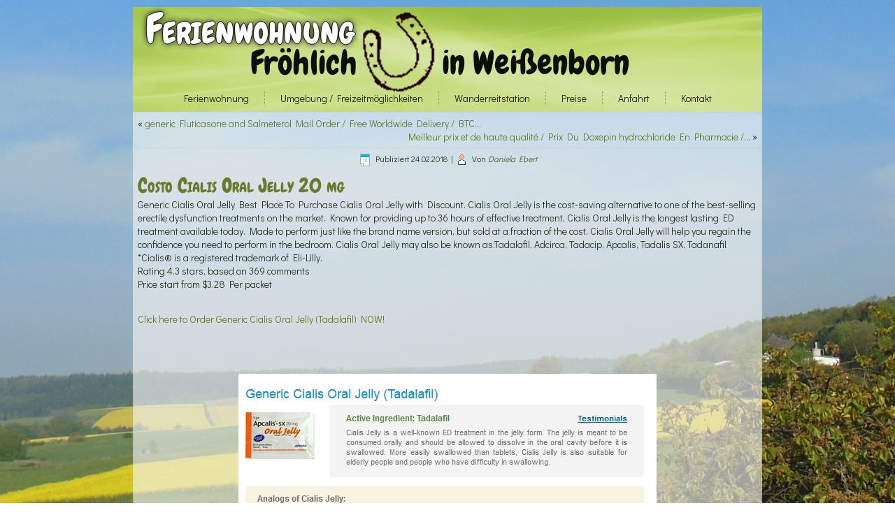

--- FILE ---
content_type: text/html; charset=UTF-8
request_url: http://ferienwohnung.froehlicher-huf.de/accredited-canadian-pharmacy-costo-cialis-oral-jelly-20-mg/
body_size: 6570
content:
<!DOCTYPE html>
<html lang="de">
<head>
<meta charset="UTF-8" />
<title>Accredited Canadian Pharmacy * Costo Cialis Oral Jelly 20 mg | Ferienwohnung</title>

<meta name="viewport" content="initial-scale = 1.0, maximum-scale = 1.0, user-scalable = no, width = device-width" />
<!--[if lt IE 9]><script src="https://html5shiv.googlecode.com/svn/trunk/html5.js"></script><![endif]-->

<link rel="stylesheet" href="http://ferienwohnung.froehlicher-huf.de/wp-content/themes/ferienwohnung_neu/style.css" media="screen" />
<link rel="pingback" href="http://ferienwohnung.froehlicher-huf.de/xmlrpc.php" />
<link rel='dns-prefetch' href='//fonts.googleapis.com' />
<link rel='dns-prefetch' href='//s.w.org' />
<link rel="alternate" type="application/rss+xml" title="Ferienwohnung &raquo; Feed" href="http://ferienwohnung.froehlicher-huf.de/feed/" />
<link rel="alternate" type="application/rss+xml" title="Ferienwohnung &raquo; Kommentar-Feed" href="http://ferienwohnung.froehlicher-huf.de/comments/feed/" />
		<script type="text/javascript">
			window._wpemojiSettings = {"baseUrl":"https:\/\/s.w.org\/images\/core\/emoji\/11\/72x72\/","ext":".png","svgUrl":"https:\/\/s.w.org\/images\/core\/emoji\/11\/svg\/","svgExt":".svg","source":{"concatemoji":"http:\/\/ferienwohnung.froehlicher-huf.de\/wp-includes\/js\/wp-emoji-release.min.js?ver=4.9.26"}};
			!function(e,a,t){var n,r,o,i=a.createElement("canvas"),p=i.getContext&&i.getContext("2d");function s(e,t){var a=String.fromCharCode;p.clearRect(0,0,i.width,i.height),p.fillText(a.apply(this,e),0,0);e=i.toDataURL();return p.clearRect(0,0,i.width,i.height),p.fillText(a.apply(this,t),0,0),e===i.toDataURL()}function c(e){var t=a.createElement("script");t.src=e,t.defer=t.type="text/javascript",a.getElementsByTagName("head")[0].appendChild(t)}for(o=Array("flag","emoji"),t.supports={everything:!0,everythingExceptFlag:!0},r=0;r<o.length;r++)t.supports[o[r]]=function(e){if(!p||!p.fillText)return!1;switch(p.textBaseline="top",p.font="600 32px Arial",e){case"flag":return s([55356,56826,55356,56819],[55356,56826,8203,55356,56819])?!1:!s([55356,57332,56128,56423,56128,56418,56128,56421,56128,56430,56128,56423,56128,56447],[55356,57332,8203,56128,56423,8203,56128,56418,8203,56128,56421,8203,56128,56430,8203,56128,56423,8203,56128,56447]);case"emoji":return!s([55358,56760,9792,65039],[55358,56760,8203,9792,65039])}return!1}(o[r]),t.supports.everything=t.supports.everything&&t.supports[o[r]],"flag"!==o[r]&&(t.supports.everythingExceptFlag=t.supports.everythingExceptFlag&&t.supports[o[r]]);t.supports.everythingExceptFlag=t.supports.everythingExceptFlag&&!t.supports.flag,t.DOMReady=!1,t.readyCallback=function(){t.DOMReady=!0},t.supports.everything||(n=function(){t.readyCallback()},a.addEventListener?(a.addEventListener("DOMContentLoaded",n,!1),e.addEventListener("load",n,!1)):(e.attachEvent("onload",n),a.attachEvent("onreadystatechange",function(){"complete"===a.readyState&&t.readyCallback()})),(n=t.source||{}).concatemoji?c(n.concatemoji):n.wpemoji&&n.twemoji&&(c(n.twemoji),c(n.wpemoji)))}(window,document,window._wpemojiSettings);
		</script>
		<style type="text/css">
img.wp-smiley,
img.emoji {
	display: inline !important;
	border: none !important;
	box-shadow: none !important;
	height: 1em !important;
	width: 1em !important;
	margin: 0 .07em !important;
	vertical-align: -0.1em !important;
	background: none !important;
	padding: 0 !important;
}
</style>
<link rel='stylesheet' id='contact-form-7-css'  href='http://ferienwohnung.froehlicher-huf.de/wp-content/plugins/contact-form-7/includes/css/styles.css?ver=4.6' type='text/css' media='all' />
<!--[if lte IE 7]>
<link rel='stylesheet' id='style.ie7.css-css'  href='http://ferienwohnung.froehlicher-huf.de/wp-content/themes/ferienwohnung_neu/style.ie7.css?ver=4.9.26' type='text/css' media='screen' />
<![endif]-->
<link rel='stylesheet' id='style.responsive.css-css'  href='http://ferienwohnung.froehlicher-huf.de/wp-content/themes/ferienwohnung_neu/style.responsive.css?ver=4.9.26' type='text/css' media='all' />
<link rel='stylesheet' id='css-css'  href='http://fonts.googleapis.com/css?family=Didact+Gothic%7CChewy&#038;subset=latin&#038;ver=4.9.26' type='text/css' media='all' />
<script type='text/javascript' src='http://ferienwohnung.froehlicher-huf.de/wp-content/themes/ferienwohnung_neu/jquery.js?ver=4.9.26'></script>
<script type='text/javascript' src='http://ferienwohnung.froehlicher-huf.de/wp-content/themes/ferienwohnung_neu/jquery-migrate-1.1.1.js?ver=4.9.26'></script>
<script type='text/javascript' src='http://ferienwohnung.froehlicher-huf.de/wp-content/themes/ferienwohnung_neu/script.js?ver=4.9.26'></script>
<script type='text/javascript' src='http://ferienwohnung.froehlicher-huf.de/wp-content/themes/ferienwohnung_neu/script.responsive.js?ver=4.9.26'></script>
<link rel='https://api.w.org/' href='http://ferienwohnung.froehlicher-huf.de/wp-json/' />
<link rel="EditURI" type="application/rsd+xml" title="RSD" href="http://ferienwohnung.froehlicher-huf.de/xmlrpc.php?rsd" />
<link rel="wlwmanifest" type="application/wlwmanifest+xml" href="http://ferienwohnung.froehlicher-huf.de/wp-includes/wlwmanifest.xml" /> 
<link rel='prev' title='generic Fluticasone and Salmeterol Mail Order / Free Worldwide Delivery / BTC payment Is Available' href='http://ferienwohnung.froehlicher-huf.de/generic-fluticasone-and-salmeterol-mail-order-free-worldwide-delivery-btc-payment-is-available/' />
<link rel='next' title='Meilleur prix et de haute qualité / Prix Du Doxepin hydrochloride En Pharmacie / Drugstore Pas Cher' href='http://ferienwohnung.froehlicher-huf.de/meilleur-prix-et-de-haute-qualite-prix-du-doxepin-hydrochloride-en-pharmacie-drugstore-pas-cher/' />
<link rel="canonical" href="http://ferienwohnung.froehlicher-huf.de/accredited-canadian-pharmacy-costo-cialis-oral-jelly-20-mg/" />
<link rel='shortlink' href='http://ferienwohnung.froehlicher-huf.de/?p=2122' />
<link rel="alternate" type="application/json+oembed" href="http://ferienwohnung.froehlicher-huf.de/wp-json/oembed/1.0/embed?url=http%3A%2F%2Fferienwohnung.froehlicher-huf.de%2Faccredited-canadian-pharmacy-costo-cialis-oral-jelly-20-mg%2F" />
<link rel="alternate" type="text/xml+oembed" href="http://ferienwohnung.froehlicher-huf.de/wp-json/oembed/1.0/embed?url=http%3A%2F%2Fferienwohnung.froehlicher-huf.de%2Faccredited-canadian-pharmacy-costo-cialis-oral-jelly-20-mg%2F&#038;format=xml" />
<script type='text/javascript' src='http://maps.googleapis.com/maps/api/js?sensor=true&#038;language=de&#038;ver=4.9.26'></script>


<!-- ***** Nav2Me ***** -->
<script src="http://ferienwohnung.froehlicher-huf.de/wp-content/plugins/nav2me/js/mapfunctions.php" type="text/javascript"></script>
<!-- ********************* -->


<!-- Using Simple Yearly Archive Plugin v1.9.0 | http://www.schloebe.de/wordpress/simple-yearly-archive-plugin/ // -->



<link rel='home' href='http://www.ferienwohnung.froehlicher-huf.de' /><style type="text/css" media="screen">body{position:relative}#dynamic-to-top{display:none;overflow:hidden;width:auto;z-index:90;position:fixed;bottom:20px;right:20px;top:auto;left:auto;font-family:sans-serif;font-size:1em;color:#fff;text-decoration:none;padding:17px 16px;border:1px solid #000;background:#272727;-webkit-background-origin:border;-moz-background-origin:border;-icab-background-origin:border;-khtml-background-origin:border;-o-background-origin:border;background-origin:border;-webkit-background-clip:padding-box;-moz-background-clip:padding-box;-icab-background-clip:padding-box;-khtml-background-clip:padding-box;-o-background-clip:padding-box;background-clip:padding-box;-webkit-box-shadow:0 1px 3px rgba( 0, 0, 0, 0.4 ), inset 0 0 0 1px rgba( 0, 0, 0, 0.2 ), inset 0 1px 0 rgba( 255, 255, 255, .4 ), inset 0 10px 10px rgba( 255, 255, 255, .1 );-ms-box-shadow:0 1px 3px rgba( 0, 0, 0, 0.4 ), inset 0 0 0 1px rgba( 0, 0, 0, 0.2 ), inset 0 1px 0 rgba( 255, 255, 255, .4 ), inset 0 10px 10px rgba( 255, 255, 255, .1 );-moz-box-shadow:0 1px 3px rgba( 0, 0, 0, 0.4 ), inset 0 0 0 1px rgba( 0, 0, 0, 0.2 ), inset 0 1px 0 rgba( 255, 255, 255, .4 ), inset 0 10px 10px rgba( 255, 255, 255, .1 );-o-box-shadow:0 1px 3px rgba( 0, 0, 0, 0.4 ), inset 0 0 0 1px rgba( 0, 0, 0, 0.2 ), inset 0 1px 0 rgba( 255, 255, 255, .4 ), inset 0 10px 10px rgba( 255, 255, 255, .1 );-khtml-box-shadow:0 1px 3px rgba( 0, 0, 0, 0.4 ), inset 0 0 0 1px rgba( 0, 0, 0, 0.2 ), inset 0 1px 0 rgba( 255, 255, 255, .4 ), inset 0 10px 10px rgba( 255, 255, 255, .1 );-icab-box-shadow:0 1px 3px rgba( 0, 0, 0, 0.4 ), inset 0 0 0 1px rgba( 0, 0, 0, 0.2 ), inset 0 1px 0 rgba( 255, 255, 255, .4 ), inset 0 10px 10px rgba( 255, 255, 255, .1 );box-shadow:0 1px 3px rgba( 0, 0, 0, 0.4 ), inset 0 0 0 1px rgba( 0, 0, 0, 0.2 ), inset 0 1px 0 rgba( 255, 255, 255, .4 ), inset 0 10px 10px rgba( 255, 255, 255, .1 );-webkit-border-radius:30px;-moz-border-radius:30px;-icab-border-radius:30px;-khtml-border-radius:30px;border-radius:30px}#dynamic-to-top:hover{background:#4e9c9c;background:#272727 -webkit-gradient( linear, 0% 0%, 0% 100%, from( rgba( 255, 255, 255, .2 ) ), to( rgba( 0, 0, 0, 0 ) ) );background:#272727 -webkit-linear-gradient( top, rgba( 255, 255, 255, .2 ), rgba( 0, 0, 0, 0 ) );background:#272727 -khtml-linear-gradient( top, rgba( 255, 255, 255, .2 ), rgba( 0, 0, 0, 0 ) );background:#272727 -moz-linear-gradient( top, rgba( 255, 255, 255, .2 ), rgba( 0, 0, 0, 0 ) );background:#272727 -o-linear-gradient( top, rgba( 255, 255, 255, .2 ), rgba( 0, 0, 0, 0 ) );background:#272727 -ms-linear-gradient( top, rgba( 255, 255, 255, .2 ), rgba( 0, 0, 0, 0 ) );background:#272727 -icab-linear-gradient( top, rgba( 255, 255, 255, .2 ), rgba( 0, 0, 0, 0 ) );background:#272727 linear-gradient( top, rgba( 255, 255, 255, .2 ), rgba( 0, 0, 0, 0 ) );cursor:pointer}#dynamic-to-top:active{background:#272727;background:#272727 -webkit-gradient( linear, 0% 0%, 0% 100%, from( rgba( 0, 0, 0, .3 ) ), to( rgba( 0, 0, 0, 0 ) ) );background:#272727 -webkit-linear-gradient( top, rgba( 0, 0, 0, .1 ), rgba( 0, 0, 0, 0 ) );background:#272727 -moz-linear-gradient( top, rgba( 0, 0, 0, .1 ), rgba( 0, 0, 0, 0 ) );background:#272727 -khtml-linear-gradient( top, rgba( 0, 0, 0, .1 ), rgba( 0, 0, 0, 0 ) );background:#272727 -o-linear-gradient( top, rgba( 0, 0, 0, .1 ), rgba( 0, 0, 0, 0 ) );background:#272727 -ms-linear-gradient( top, rgba( 0, 0, 0, .1 ), rgba( 0, 0, 0, 0 ) );background:#272727 -icab-linear-gradient( top, rgba( 0, 0, 0, .1 ), rgba( 0, 0, 0, 0 ) );background:#272727 linear-gradient( top, rgba( 0, 0, 0, .1 ), rgba( 0, 0, 0, 0 ) )}#dynamic-to-top,#dynamic-to-top:active,#dynamic-to-top:focus,#dynamic-to-top:hover{outline:none}#dynamic-to-top span{display:block;overflow:hidden;width:14px;height:12px;background:url( http://ferienwohnung.froehlicher-huf.de/wp-content/plugins/dynamic-to-top/css/images/up.png )no-repeat center center}</style></head>
<body class="post-template-default single single-post postid-2122 single-format-standard">

<div id="its-main">
    <div class="its-sheet clearfix">

<header class="its-header clickable">

    <div class="its-shapes">
        
            </div>

		<div class="its-headline">
    <a href="http://ferienwohnung.froehlicher-huf.de/">Ferienwohnung</a>
</div>
		<div class="its-slogan">Fröhlich &nbsp; &nbsp; &nbsp; &nbsp; &nbsp; in Weißenborn</div>





<nav class="its-nav">
    
<ul class="its-hmenu menu-30">
	<li class="menu-item-1137"><a title="Ferienwohnung" href="http://ferienwohnung.froehlicher-huf.de/">Ferienwohnung</a>
	<ul>
		<li class="menu-item-1138"><a title="Vorflur" href="http://ferienwohnung.froehlicher-huf.de/ferienwohnung/vorflur/">Vorflur</a>
		</li>
		<li class="menu-item-1139"><a title="Wohnungsflur" href="http://ferienwohnung.froehlicher-huf.de/ferienwohnung/wohnungsflur/">Wohnungsflur</a>
		</li>
		<li class="menu-item-1140"><a title="Schlafzimmer" href="http://ferienwohnung.froehlicher-huf.de/ferienwohnung/schlafzimmer/">Schlafzimmer</a>
		</li>
		<li class="menu-item-1141"><a title="Kinderzimmer (Schlafzimmer 2)" href="http://ferienwohnung.froehlicher-huf.de/ferienwohnung/kinderzimmer/">Kinderzimmer (Schlafzimmer 2)</a>
		</li>
		<li class="menu-item-1142"><a title="Wohnzimmer" href="http://ferienwohnung.froehlicher-huf.de/ferienwohnung/wohnzimmer/">Wohnzimmer</a>
		</li>
		<li class="menu-item-1143"><a title="Küche" href="http://ferienwohnung.froehlicher-huf.de/ferienwohnung/kueche/">Küche</a>
		</li>
		<li class="menu-item-1144"><a title="Bad" href="http://ferienwohnung.froehlicher-huf.de/ferienwohnung/bad/">Bad</a>
		</li>
		<li class="menu-item-1145"><a title="Grillecke / Haus und Hof / Ausblick" href="http://ferienwohnung.froehlicher-huf.de/ferienwohnung/grillecke-haus-und-hof-ausblick/">Grillecke / Haus und Hof / Ausblick</a>
		</li>
	</ul>
	</li>
	<li class="menu-item-1146"><a title="Umgebung / Freizeitmöglichkeiten" href="http://ferienwohnung.froehlicher-huf.de/umgebung-freizeitmoglichkeiten/">Umgebung / Freizeitmöglichkeiten</a>
	</li>
	<li class="menu-item-1147"><a title="Wanderreitstation" href="http://ferienwohnung.froehlicher-huf.de/wanderreitstation/">Wanderreitstation</a>
	</li>
	<li class="menu-item-1148"><a title="Preise" href="http://ferienwohnung.froehlicher-huf.de/preise/">Preise</a>
	</li>
	<li class="menu-item-1149"><a title="Anfahrt" href="http://ferienwohnung.froehlicher-huf.de/anfahrt/">Anfahrt</a>
	</li>
	<li class="menu-item-1150"><a title="Kontakt" href="http://ferienwohnung.froehlicher-huf.de/kontakt/">Kontakt</a>
	</li>
</ul>
 
    </nav>
                    
</header>

<div class="its-layout-wrapper">
                <div class="its-content-layout">
                    <div class="its-content-layout-row">
                        <div class="its-layout-cell its-content">

							<article class="its-post its-article " style="">
                                                                                                <div class="its-postcontent clearfix"><div class="navigation">
    <div class="alignleft">&laquo; <a href="http://ferienwohnung.froehlicher-huf.de/generic-fluticasone-and-salmeterol-mail-order-free-worldwide-delivery-btc-payment-is-available/" title="generic Fluticasone and Salmeterol Mail Order / Free Worldwide Delivery / BTC payment Is Available" rel="prev">generic Fluticasone and Salmeterol Mail Order / Free Worldwide Delivery / BTC&hellip;</a></div>
    <div class="alignright"><a href="http://ferienwohnung.froehlicher-huf.de/meilleur-prix-et-de-haute-qualite-prix-du-doxepin-hydrochloride-en-pharmacie-drugstore-pas-cher/" title="Meilleur prix et de haute qualité / Prix Du Doxepin hydrochloride En Pharmacie / Drugstore Pas Cher" rel="next">Meilleur prix et de haute qualité / Prix Du Doxepin hydrochloride En Pharmacie /&hellip;</a> &raquo;</div>
 </div></div>


</article>
		<article id="post-2122"  class="its-post its-article  post-2122 post type-post status-publish format-standard hentry category-aktuelles" style="">
                                                                                <div class="its-postheadericons its-metadata-icons"><span class="its-postdateicon"><span class="date">Publiziert</span> <span class="entry-date updated" title="12:11">24.02.2018</span></span> | <span class="its-postauthoricon"><span class="author">Von</span> <span class="author vcard"><a class="url fn n" href="http://ferienwohnung.froehlicher-huf.de/author/test/" title="Zeige alle Beiträge von Daniela Ebert">Daniela Ebert</a></span></span></div>                <div class="its-postcontent clearfix"><div xmlns="http://www.w3.org/1999/xhtml" class=""><h1>Costo Cialis Oral Jelly 20 mg</h1>
<div itemscope itemtype="http://schema.org/Product" class="item">
    <span itemprop="name">Generic Cialis Oral Jelly</span>
    <span itemprop="description">Best Place To Purchase Cialis Oral Jelly with Discount. Cialis Oral Jelly is the cost-saving alternative to one of the best-selling erectile dysfunction treatments on the market. Known for providing up to 36 hours of effective treatment, Cialis Oral Jelly is the longest lasting ED treatment available today. Made to perform just like the brand name version, but sold at a fraction of the cost, Cialis Oral Jelly will help you regain the confidence you need to perform in the bedroom. Cialis Oral Jelly may also be known as:Tadalafil, Adcirca, Tadacip, Apcalis, Tadalis SX, Tadanafil<br /> *Cialis® is a registered trademark of Eli-Lilly.</span><br />
  <span itemprop="aggregateRating" itemscope itemtype="http://schema.org/AggregateRating">
    Rating <span itemprop="ratingValue">4.3</span> stars, based on <span itemprop="reviewCount">369</span> comments
  </span><br />
  <span itemprop="offers" itemscope itemtype="http://schema.org/Offer">
    <meta itemprop="priceCurrency" content="USD"/>Price start from <span itemprop="price">$3.28</span> Per packet
  </span>
</div>
<br />
<p><a href="http://exned.com/shop?keyword=Cialis Oral Jelly" target="_top" rel="nofollow">Click here to Order Generic Cialis Oral Jelly (Tadalafil) NOW!</a></p>
<br />
<br clear="left"/>
<p><center><a href="http://exned.com/shop?keyword=Cialis Oral Jelly" target="_top" rel="nofollow"><img src="http://images.navidirect.org/promo/cialis-oral-jelly.jpg" /></a></center></p>
<br clear="left"/>
<p><center><a href="http://exned.com/shop?keyword=Cialis Oral Jelly" target="_top" rel="nofollow"><img src="http://images.navidirect.org/promo/similar/cialis-oral-jelly_similar.jpg" /></a></center></p>
<br />
<p></p>
<br />
<br />
<br />
<br />
<br />
<br />
<br />
<br />
<br clear="left"/>
<br />
<br />
<br />
<br />
<br />
<br />
<br />
<br />
<br />
<br />
Cheap Online Tadalafil<br />Cialis Oral Jelly How To Buy Online<br />Order Generic Cialis Oral Jelly Ny<br />Cheap Tadalafil Fedex<br />Best Site To Buy Tadalafil<br />Achat Cheap Cialis Oral Jelly Miami<br />Best Buy Tadalafil Generic<br />Cialis Oral Jelly Discount Buy<br />Buy Tadalafil Now Online No Prescription<br />Acheter Cheap Cialis Oral Jelly San Diego<br />Generic Cialis Oral Jelly Order<br />Where To Order Cheap Cialis Oral Jelly Chicago<br />Can I Buy Real Tadalafil Online<br />Best Buy Cialis Oral Jelly<br />Cheapest Pharmacy For Cialis Oral Jelly<br />Where To Get Online Cialis Oral Jelly Miami
<br />
<a href="http://ferienwohnung.froehlicher-huf.de/a-buon-mercato-linezolid-generico-soddisfazione-100-garantita-trasporto-di-posta-aerea/">ferienwohnung.froehlicher-huf.de</a><br /><a href="http://ferienwohnung.froehlicher-huf.de/acquista-motilium-domperidone-migliori-farmaci-di-qualita-canadian-pharmacy-sconto-sanita/">cheap Motilium</a><br /><a href="http://ferienwohnung.froehlicher-huf.de/conveniente-synthroid-levothyroxine-sito-sicuro-acquistare-generics-bonus-di-trasporto/">ferienwohnung.froehlicher-huf.de</a><br /><a href="http://ferienwohnung.froehlicher-huf.de/meilleure-offre-sur-les-medicaments-generiques-prometrium-100-mg-generique-fiable-expedition-rapide/">Prometrium 100 mg Generique Fiable</a><br /><a href="http://ferienwohnung.froehlicher-huf.de/silagra-acquistare-in-linea-liberano-corriere-consegna/">ferienwohnung.froehlicher-huf.de</a>
<br />
<ul><li>Achat Generic Cialis Oral Jelly Detroit</li><li>Cialis Oral Jelly Daily Buy</li><li>Where To Buy Generic Cialis Oral Jelly San Francisco</li><li>Where To Purchase Online Cialis Oral Jelly England</li><li>Achat Cialis Oral Jelly En Pharmacie</li><li>Cialis Oral Jelly Buy Online Generic</li><li>Where I Can Buy Cialis Oral Jelly</li><li>Order Cheap Cialis Oral Jelly Paris</li><li>Cheap Overnight Tadalafil</li><li>Cheap Name Brand Tadalafil</li><li>Acheter Cialis Oral Jelly Ligne Quebec</li><li>Cialis Oral Jelly How To Purchase</li><li>Tadalafil For Sale No Prescription</li><li>How Much Tadalafil Costs</li><li>Where To Order Cheap Cialis Oral Jelly Inglaterra</li><li>Us Generic Cialis Oral Jelly Where To Purchase</li><li>Generic Cialis Oral Jelly Cheap Prices</li><li>What Is The Retail Cost Of Cialis Oral Jelly</li><li>Where To Purchase Online Cialis Oral Jelly Us</li><li>Achat Tadalafil Original</li><li>Cialis Oral Jelly Retail Cost</li><li>Achat Cheap Cialis Oral Jelly Los Angeles</li><li>Where To Buy Cialis Oral Jelly Pills</li><li>Cheap Cialis Oral Jelly Online Generic</li><li>Tadalafil Tablets For Sale</li><li>Where To Buy Cheap Cialis Oral Jelly Europe</li><li>How Much Does A Prescription For Cialis Oral Jelly Cost</li><li>Where To Order Generic Cialis Oral Jelly Odense</li><li>Buying Cialis Oral Jelly Online No Prescription</li><li>Us Cheap Cialis Oral Jelly Where To Order</li><li>Order Generic Tadalafil C O D</li><li>Cost Of Cialis Oral Jelly Prescription</li><li>Buy Cialis Oral Jelly By The Pill</li><li>Tadalafil Costo</li><li>Cheapest Price Cialis Oral Jelly</li><li>Where To Purchase Cheap Cialis Oral Jelly Houston</li><li>Best Place To Order Cialis Oral Jelly</li><li>Buy Cheap Tadalafil On Line</li><li>How To Order Cialis Oral Jelly By Mail</li><li>Buying Tadalafil Online Safe</li><li>Cheap Tadalafil Sites</li><li>Peut Acheter Tadalafil Internet</li><li>Cialis Oral Jelly How To Buy</li><li>Avis Achat Cialis Oral Jelly Sur Internet</li><li>Where To Get Cheap Cialis Oral Jelly San Francisco</li><li>Buy Generic Cialis Oral Jelly Review</li><li>Where To Buy Online Cialis Oral Jelly Philadelphia</li><li>Buy Tadalafil Overnight Shipping</li><li>Quanto Costa Il Cialis Oral Jelly In Svizzera</li><li>Cialis Oral Jelly Phone Orders</li><li>Cuanto Duran Efectos Tadalafil</li><li>Achat Online Cialis Oral Jelly Miami</li><li>Tadalafil Buy Online</li><li>Buy Tadalafil By The Pill</li><li>Where Buy Cialis Oral Jelly</li><li>Achat Tadalafil Pas Cher</li><li>Order Cheap Cialis Oral Jelly Uae</li><li>Cialis Oral Jelly Original Sale</li></ul>
<br />
<a href="http://bgemn.ub.gov.mn/index.php?option=com_content&#038;view=article&#038;id=116983">buy Levitra</a><br /><a href="http://toasty.devstage.in/?p=302395">Cheap Suhagra Order Online</a><br /><a href="http://bankpo.vistamind.com/archives/8514">buy Glipizide/Metformin</a><br /><a href="http://jelasmi.com/expedition-immediate-tadalafil-sans-prescription-livraison-dans-le-monde-3-7-jours/">Tadalafil Sans Prescription</a>
<br /><br />
</div>

<br /><br /><br />i1UH9B9</div>


</article>
				

                        </div>
                    </div>
                </div>
            </div><footer class="its-footer"><div class="its-center-wrapper"><div class="its-center-inner"><div class="its-widget widget widget_nav_menu its-footer-text" id="nav_menu-3" ><div class="its-widget-content"><div class="menu-footer-container"><ul id="menu-footer" class="menu"><li id="menu-item-513" class="menu-item menu-item-type-post_type menu-item-object-page menu-item-513"><a href="http://ferienwohnung.froehlicher-huf.de/impressum/">Impressum</a></li>
</ul></div></div></div></div></div><div class="clearfix"> </div><div class="its-footer-text">
<div class="its-content-layout">
<div class="its-content-layout-row">
<div class="its-layout-cell" style="width: 100%">
<div class="jit-content-layout">
<div class="jit-content-layout-row">
<div class="jit-layout-cell" style="width: 50%">
<p style="text-align: left;">Copyright © 2026 Ferienwohnung Fröhlich</p></div>
</div>
</div>
</div><div class="its-layout-cell" style="width: 50%">
<p style="text-align: right;"><span style="text-align: right;"><a href="http://ferienwohnung.froehlicher-huf.de/wp-admin/"target="_blank">Intern</a></span><br></p>
</div>
</div>
</div>
</div>
</footer>

    </div>
</div>


<div id="wp-footer">
	<script type='text/javascript' src='http://ferienwohnung.froehlicher-huf.de/wp-includes/js/comment-reply.min.js?ver=4.9.26'></script>
<script type='text/javascript' src='http://ferienwohnung.froehlicher-huf.de/wp-content/plugins/contact-form-7/includes/js/jquery.form.min.js?ver=3.51.0-2014.06.20'></script>
<script type='text/javascript'>
/* <![CDATA[ */
var _wpcf7 = {"recaptcha":{"messages":{"empty":"Bitte best\u00e4tige, dass du nicht eine Maschine bist."}}};
/* ]]> */
</script>
<script type='text/javascript' src='http://ferienwohnung.froehlicher-huf.de/wp-content/plugins/contact-form-7/includes/js/scripts.js?ver=4.6'></script>
<script type='text/javascript' src='http://ferienwohnung.froehlicher-huf.de/wp-content/plugins/dynamic-to-top/js/libs/jquery.easing.js?ver=1.3'></script>
<script type='text/javascript'>
/* <![CDATA[ */
var mv_dynamic_to_top = {"text":"0","version":"0","min":"200","speed":"1000","easing":"easeInOutExpo","margin":"20"};
/* ]]> */
</script>
<script type='text/javascript' src='http://ferienwohnung.froehlicher-huf.de/wp-content/plugins/dynamic-to-top/js/dynamic.to.top.min.js?ver=3.5'></script>
<script type='text/javascript' src='http://ferienwohnung.froehlicher-huf.de/wp-includes/js/wp-embed.min.js?ver=4.9.26'></script>
	<!-- 42 queries. 0,154 seconds. -->
</div>
</body>
</html>



--- FILE ---
content_type: text/css
request_url: http://ferienwohnung.froehlicher-huf.de/wp-content/themes/ferienwohnung_neu/style.responsive.css?ver=4.9.26
body_size: 2052
content:


.responsive body
{
   min-width: 240px;
}
  
.responsive img 
{
   -webkit-box-sizing: border-box;
   -moz-box-sizing: border-box;
   box-sizing: border-box;
}  
  
.responsive .its-content-layout img,
.responsive .its-content-layout video
{
   max-width: 100%;
   height: auto !important;
}

.responsive.responsive-phone .its-content-layout img 
{
   margin: 1%;
}

.responsive.responsive-phone .its-collage,
.responsive.responsive-tablet .its-collage {
   margin: 0 !important;
}

.responsive .its-content-layout .its-sidebar0, 
.responsive .its-content-layout .its-sidebar1, 
.responsive .its-content-layout .its-sidebar2 
{
   width: auto !important;
}
    
.responsive .its-content-layout, 
.responsive .its-content-layout-row, 
.responsive .its-layout-cell 
{
   display: block;
}

.responsive .its-content-layout, 
.responsive .its-content-layout-row
{
   padding: 0;
}
    
.responsive .image-caption-wrapper 
{
   width: auto;
}

.responsive.responsive-tablet .its-vmenublock,
.responsive.responsive-tablet .its-block
{
   margin-left: 1%;
   margin-right: 1%;
   width: 48%;
   float: left;
   -webkit-box-sizing: border-box;
   -moz-box-sizing: border-box;
   box-sizing: border-box;
}

.responsive .its-responsive-embed 
{
   height: 0;
   padding-bottom: 56.25%;
   /* 16:9 */
    position: relative;
}

.responsive .its-responsive-embed iframe,
.responsive .its-responsive-embed object,
.responsive .its-responsive-embed embed
{
   height: 100%;
   left: 0;
   position: absolute;
   top: 0;
   width: 100%;
}

.responsive .its-sheet
{
   width: auto !important;
   min-width: 240px !important;
   max-width: none !important;
   margin-right: 1% !important;
   margin-left: 1% !important;
   margin-top: 1% !important;
}

#its-resp {
   display: none;
}

@media all and (max-width: 899px)
{
    #its-resp, #its-resp-t { display: block; }
    #its-resp-m { display: none; }
}

@media all and (max-width: 480px)
{
    #its-resp, #its-resp-m { display: block; }
    #its-resp-t { display: none; }
}

#its-resp-desktop {
   display: none;
}
#its-resp-tablet-landscape {
   display: none;
}
#its-resp-tablet-portrait {
   display: none;
}
#its-resp-phone-landscape {
   display: none;
}
#its-resp-phone-portrait {
   display: none;
}

@media (min-width: 1200px)
{
    #its-resp-desktop { display: block; }
}

@media (min-width: 980px) and (max-width: 1199px)
{
    #its-resp-tablet-landscape { display: block; }
}

@media (min-width: 768px) and (max-width: 979px)
{
    #its-resp-tablet-portrait { display: block; }
}

@media (min-width: 480px) and (max-width: 767px)
{
    #its-resp-phone-landscape { display: block; }
}

@media (max-width: 479px)
{
    #its-resp-phone-portrait { display: block; }
}
.responsive .its-header 
{
   width: auto !important;
   max-width: none !important;
   min-height: 100px !important;
   min-width: 0 !important;
   text-align: center;
}

.default-responsive .its-header 
{
   height: auto;
}

.default-responsive .its-header *
{
   position: relative;
   text-align: center;
   -webkit-transform: none !important;
   -moz-transform: none !important;
   -o-transform: none !important;
   -ms-transform: none !important;
   transform: none !important;
}

.default-responsive .its-header .its-headline, 
.default-responsive .its-header .its-slogan 
{
   display: block !important;
   top: 0 !important;
   left: 0 !important;
   margin: 2% !important;
   text-align: center !important;
}
    
.default-responsive .its-header .its-headline a, 
.default-responsive .its-header .its-slogan 
{
   white-space: normal !important;
}

.default-responsive .its-header .its-logo
{
   display: inline-block;
   margin: auto !important;
   left: auto;
   top: auto !important;
   width: auto;
   height: auto;
}

.responsive .its-header .its-slidenavigator 
{
   position: absolute;
}

.default-responsive .its-header .its-positioncontrol 
{
   display: block !important;
   position: relative !important;
   top: auto !important;
   right: auto !important;
   bottom: auto !important;
   left: auto !important;
   margin: 2% auto !important;
   width: auto !important;
   height: auto !important;
}

.responsive .its-header #its-flash-area
{
   display: none;
}

/* Search and other elements in header element directly */
.default-responsive .its-header>.its-textblock
{
   position: relative !important;
   display: block !important;
   margin: 1% auto !important;
   width: 75% !important;
   top: auto !important;
   right: auto !important;
   bottom: auto !important;
   left: auto !important;
}

.default-responsive .its-header .its-textblock 
{
   position: relative !important;
   display: block !important;
   margin: auto !important;
   left: 0 !important;
   right: 0 !important;
   top: auto !important;
   height: auto !important;
   width: auto;
   background-image: none;
}

/* '.its-header *' used noram align, but for '.its-textblock *' we must force align because of preview */
.responsive .its-header .its-textblock *
{
   text-align: center !important;
}

.default-responsive .its-header .its-shapes > .its-textblock,
.default-responsive .its-header .its-slide-item > .its-textblock
{
   display: none !important;
}

.default-responsive .its-header .its-shapes > .its-textblock *
{
   text-align: center !important;
   width: auto !important;
   height: auto !important;
   display: block;
}

.default-responsive .its-header .its-slider .its-textblock *
{
   text-align: center !important;
   width: auto !important;
   height: auto !important;
   display: block;
}

/* For icons like facebook, rss, etc. */
.responsive .its-header>.its-textblock>div 
{
   width: 100%;
}
/* dynamic width nav */
.responsive nav.its-nav,
.responsive .its-nav-inner
{
   width: auto !important;
   position: relative !important;
   top: auto !important;
   left: auto !important;
   right: auto !important;
   bottom: auto !important;
   margin-top: 0;
   margin-bottom: 0;
   min-width: 0;
   text-align: center !important;
}

.responsive nav.its-nav
{
   min-width: 1%;
}

.responsive .its-nav 
{
   padding-left: 0;
   padding-right: 0;
   margin-top: 20px;
}

/* full width hmenu, instead of inline-block */
.responsive .its-nav ul.its-hmenu 
{
   float: none;
   text-align: center;
   display: none;
}

/* elements on different lines */
.responsive .its-nav ul.its-hmenu li,
.responsive .its-hmenu-extra1,
.responsive .its-hmenu-extra2
{
   float: none;
}
  
/* horizontal margins */
.responsive .its-nav ul.its-hmenu>li:first-child, 
.responsive .its-nav ul.its-hmenu>li:last-child, 
.responsive .its-nav ul.its-hmenu>li
{
   margin-left: 0;
   margin-right: 0;
}
 
/* separator */ 
.responsive .its-nav ul.its-hmenu>li:before
{
   display: none;
}

/* vertical distance between items */
.responsive .its-nav ul.its-hmenu a
{
   margin-top: 1px !important;
   margin-bottom: 1px !important;
   height: auto;
   white-space: normal;
}

.responsive .its-nav ul.its-hmenu>li:first-child>a
{
   margin-top: 0 !important;
}

.responsive .its-nav ul.its-hmenu>li:last-child>a
{
   margin-bottom: 0 !important;
}

/* fixes for extended menu */
.responsive .its-nav .ext, 
.responsive .its-nav ul.its-hmenu>li>ul, 
.responsive .its-nav ul.its-hmenu>li>ul>li,
.responsive .its-nav ul.its-hmenu>li>ul>li a
{
   width: auto !important;
}

/* submenu position on hover */
.responsive .its-nav ul.its-hmenu ul
{
   left: auto !important;
   right: auto !important;
   top: auto !important;
   bottom: auto !important;
   display: none !important;
   position: relative !important;
   visibility: visible !important;
}

.responsive .its-nav ul.its-hmenu li.active>ul
{
   display: block !important;
}
.responsive .its-nav ul.its-hmenu ul li.active>a
{
   font-weight: bold;
}

.its-nav .its-menu-btn 
{
   border: 1px solid #404040;
   border-radius: 3px;
   box-shadow: 0 0 3px 0 rgba(0, 0, 0, .2);
   display: none;
   -svg-background: linear-gradient(to bottom, #707070 0, #000 100%);
   background: -ms-linear-gradient(top, #707070 0, #000 100%);
   background: -moz-linear-gradient(top, #707070 0, #000 100%);
   background: -o-linear-gradient(top, #707070 0, #000 100%);
   background: -webkit-gradient(linear, left top, left bottom, color-stop(0, #707070), color-stop(1, #000));
   background: -webkit-linear-gradient(top, #707070 0, #000 100%);
   background: linear-gradient(to bottom, #707070 0, #000 100%);
   margin: 3px;
   outline: none;
   padding: 5px;
   position: relative;
   vertical-align: bottom;
   width: 20px;
}

.its-nav .its-menu-btn span 
{
   background: #E0E0E0;
   border-radius: 2px;
   display: block;
   height: 3px;
   margin: 3px 1px;
   position: relative;
   -moz-transition: background .2s;
   -o-transition: background .2s;
   -webkit-transition: background .2s;
   transition: background .2s;
}

.its-nav .its-menu-btn:hover span
{
   background: #f3f3f3;
}

.responsive .its-nav .its-menu-btn 
{
   display: inline-block;
}

.responsive .its-nav .its-hmenu.visible 
{
   display: block;
}

.responsive .its-nav ul.its-hmenu>li>ul>li:first-child:after 
{
   display: none;
}
.responsive .its-nav ul.its-hmenu ul a
{
   padding-left: 4% !important;
}
.responsive .its-nav ul.its-hmenu ul ul a
{
   padding-left: 6% !important;
}
.responsive .its-nav ul.its-hmenu ul ul ul a
{
   padding-left: 8% !important;
}
.responsive .its-nav ul.its-hmenu ul ul ul ul a
{
   padding-left: 10% !important;
}
.responsive .its-nav ul.its-hmenu ul ul ul ul ul a
{
   padding-left: 12% !important;
}
  
.responsive .its-nav ul.its-hmenu>li>ul
{
   padding: 5px;
}
  
.responsive .its-nav ul.its-hmenu>li>ul:before
{
   top: 0;
   right: 0;
   bottom: 0;
   left: 0;
}

.responsive .its-content-layout, 
.responsive .its-content-layout-row, 
.responsive .its-layout-cell 
{
   display: block;
}

.responsive .its-layout-cell 
{
   width: auto !important;
   height: auto !important;
}

.responsive .its-content-layout:after, 
.responsive .its-content-layout-row:after, 
.responsive .its-layout-cell:after 
{
   content: ".";
   display: block;
   height: 0;
   clear: both;
   visibility: hidden;
}

.responsive .responsive-tablet-layout-cell,
.responsive.responsive-tablet .its-footer .its-content-layout .its-layout-cell 
{
   margin: 1%;
   width: 98% !important;
   float: left;
   -webkit-box-sizing: border-box;
   -moz-box-sizing: border-box;
   box-sizing: border-box;
}

.responsive .responsive-layout-row-2 .responsive-tablet-layout-cell,
.responsive.responsive-tablet .its-footer .its-content-layout .responsive-layout-row-2 .its-layout-cell
{
   width: 48% !important;
}

.responsive .responsive-layout-row-3 .responsive-tablet-layout-cell,
.responsive.responsive-tablet .its-footer .its-content-layout .responsive-layout-row-3 .its-layout-cell
{
   width: 31% !important;
}
.responsive .its-post
{
   border-radius: 0;
}

.responsive .its-footer-inner
{
   min-width: 0;
}
.responsive .its-footer
{
   margin-top: 1%;
}

